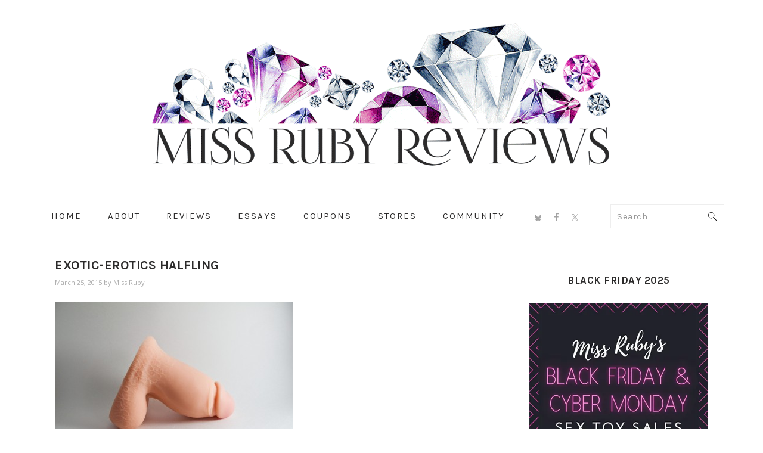

--- FILE ---
content_type: text/html; charset=UTF-8
request_url: https://missrubyreviews.com/review-exotic-erotics-halfling/img_9867-exotic-erotics-hafling/
body_size: 13856
content:
<!DOCTYPE html>
<html lang="en-US">
<head ><style>img.lazy{min-height:1px}</style><link href="https://missrubyreviews.com/wp-content/plugins/w3-total-cache/pub/js/lazyload.min.js" as="script">
<meta charset="UTF-8" />
<meta name="viewport" content="width=device-width, initial-scale=1" />
<meta name='robots' content='index, follow, max-image-preview:large, max-snippet:-1, max-video-preview:-1' />
	<style>img:is([sizes="auto" i], [sizes^="auto," i]) { contain-intrinsic-size: 3000px 1500px }</style>
	
	<!-- This site is optimized with the Yoast SEO Premium plugin v26.2 (Yoast SEO v26.2) - https://yoast.com/wordpress/plugins/seo/ -->
	<title>Exotic-Erotics Halfling - Miss Ruby Reviews</title>
	<link rel="canonical" href="https://missrubyreviews.com/review-exotic-erotics-halfling/img_9867-exotic-erotics-hafling/" />
	<meta property="og:locale" content="en_US" />
	<meta property="og:type" content="article" />
	<meta property="og:title" content="Exotic-Erotics Halfling - Miss Ruby Reviews" />
	<meta property="og:url" content="https://missrubyreviews.com/review-exotic-erotics-halfling/img_9867-exotic-erotics-hafling/" />
	<meta property="og:site_name" content="Miss Ruby Reviews" />
	<meta property="article:publisher" content="https://www.facebook.com/profile.php?id=100065601878665" />
	<meta property="article:modified_time" content="2015-03-26T04:03:15+00:00" />
	<meta property="og:image" content="https://missrubyreviews.com/review-exotic-erotics-halfling/img_9867-exotic-erotics-hafling" />
	<meta property="og:image:width" content="900" />
	<meta property="og:image:height" content="675" />
	<meta property="og:image:type" content="image/jpeg" />
	<meta name="twitter:card" content="summary_large_image" />
	<meta name="twitter:site" content="@missrubyreviews" />
	<script type="application/ld+json" class="yoast-schema-graph">{"@context":"https://schema.org","@graph":[{"@type":"WebPage","@id":"https://missrubyreviews.com/review-exotic-erotics-halfling/img_9867-exotic-erotics-hafling/","url":"https://missrubyreviews.com/review-exotic-erotics-halfling/img_9867-exotic-erotics-hafling/","name":"Exotic-Erotics Halfling - Miss Ruby Reviews","isPartOf":{"@id":"https://missrubyreviews.com/#website"},"primaryImageOfPage":{"@id":"https://missrubyreviews.com/review-exotic-erotics-halfling/img_9867-exotic-erotics-hafling/#primaryimage"},"image":{"@id":"https://missrubyreviews.com/review-exotic-erotics-halfling/img_9867-exotic-erotics-hafling/#primaryimage"},"thumbnailUrl":"https://missrubyreviews.com/wp-content/uploads/2015/03/IMG_9867-Exotic-Erotics-Hafling.jpg","datePublished":"2015-03-26T04:00:50+00:00","dateModified":"2015-03-26T04:03:15+00:00","breadcrumb":{"@id":"https://missrubyreviews.com/review-exotic-erotics-halfling/img_9867-exotic-erotics-hafling/#breadcrumb"},"inLanguage":"en-US","potentialAction":[{"@type":"ReadAction","target":["https://missrubyreviews.com/review-exotic-erotics-halfling/img_9867-exotic-erotics-hafling/"]}]},{"@type":"ImageObject","inLanguage":"en-US","@id":"https://missrubyreviews.com/review-exotic-erotics-halfling/img_9867-exotic-erotics-hafling/#primaryimage","url":"https://missrubyreviews.com/wp-content/uploads/2015/03/IMG_9867-Exotic-Erotics-Hafling.jpg","contentUrl":"https://missrubyreviews.com/wp-content/uploads/2015/03/IMG_9867-Exotic-Erotics-Hafling.jpg","width":900,"height":675},{"@type":"BreadcrumbList","@id":"https://missrubyreviews.com/review-exotic-erotics-halfling/img_9867-exotic-erotics-hafling/#breadcrumb","itemListElement":[{"@type":"ListItem","position":1,"name":"Home","item":"https://missrubyreviews.com/"},{"@type":"ListItem","position":2,"name":"Review: Exotic-Erotics Halfling","item":"https://missrubyreviews.com/review-exotic-erotics-halfling/"},{"@type":"ListItem","position":3,"name":"Exotic-Erotics Halfling"}]},{"@type":"WebSite","@id":"https://missrubyreviews.com/#website","url":"https://missrubyreviews.com/","name":"Miss Ruby Reviews","description":"Finding Gems","publisher":{"@id":"https://missrubyreviews.com/#/schema/person/f159b9f696d21f78d7b048a168c35c24"},"potentialAction":[{"@type":"SearchAction","target":{"@type":"EntryPoint","urlTemplate":"https://missrubyreviews.com/?s={search_term_string}"},"query-input":{"@type":"PropertyValueSpecification","valueRequired":true,"valueName":"search_term_string"}}],"inLanguage":"en-US"},{"@type":["Person","Organization"],"@id":"https://missrubyreviews.com/#/schema/person/f159b9f696d21f78d7b048a168c35c24","name":"Miss Ruby","image":{"@type":"ImageObject","inLanguage":"en-US","@id":"https://missrubyreviews.com/#/schema/person/image/","url":"https://missrubyreviews.com/wp-content/uploads/2017/11/Miss-Ruby-Reviews-Avatar-250x250-Color-3.jpg","contentUrl":"https://missrubyreviews.com/wp-content/uploads/2017/11/Miss-Ruby-Reviews-Avatar-250x250-Color-3.jpg","width":250,"height":250,"caption":"Miss Ruby"},"logo":{"@id":"https://missrubyreviews.com/#/schema/person/image/"},"description":"Hi! I'm Miss Ruby. I'm a sex toy reviewer based in Canada. I offer honest sex-positive reviews so that you're better equipped to find a toy that suits your needs and your body. I started my blog after years of wanting to share my thoughts and feelings on my sex toy purchases. Feminist, nerdy, cat-crazy, and proud of it.","sameAs":["https://missrubyreviews.com","https://www.facebook.com/profile.php?id=100065601878665","https://x.com/missrubyreviews"]}]}</script>
	<!-- / Yoast SEO Premium plugin. -->


<link rel='dns-prefetch' href='//secure.gravatar.com' />
<link rel='dns-prefetch' href='//stats.wp.com' />
<link rel='dns-prefetch' href='//fonts.googleapis.com' />
<link rel='dns-prefetch' href='//v0.wordpress.com' />
<link rel='dns-prefetch' href='//jetpack.wordpress.com' />
<link rel='dns-prefetch' href='//s0.wp.com' />
<link rel='dns-prefetch' href='//public-api.wordpress.com' />
<link rel='dns-prefetch' href='//0.gravatar.com' />
<link rel='dns-prefetch' href='//1.gravatar.com' />
<link rel='dns-prefetch' href='//2.gravatar.com' />
<link rel='dns-prefetch' href='//widgets.wp.com' />
<link rel="alternate" type="application/rss+xml" title="Miss Ruby Reviews &raquo; Feed" href="https://missrubyreviews.com/feed/" />
<link rel="alternate" type="application/rss+xml" title="Miss Ruby Reviews &raquo; Comments Feed" href="https://missrubyreviews.com/comments/feed/" />
<link rel="alternate" type="application/rss+xml" title="Miss Ruby Reviews &raquo; Exotic-Erotics Halfling Comments Feed" href="https://missrubyreviews.com/review-exotic-erotics-halfling/img_9867-exotic-erotics-hafling/feed/" />
		<!-- This site uses the Google Analytics by MonsterInsights plugin v9.10.1 - Using Analytics tracking - https://www.monsterinsights.com/ -->
		<!-- Note: MonsterInsights is not currently configured on this site. The site owner needs to authenticate with Google Analytics in the MonsterInsights settings panel. -->
					<!-- No tracking code set -->
				<!-- / Google Analytics by MonsterInsights -->
		<script type="text/javascript">
/* <![CDATA[ */
window._wpemojiSettings = {"baseUrl":"https:\/\/s.w.org\/images\/core\/emoji\/16.0.1\/72x72\/","ext":".png","svgUrl":"https:\/\/s.w.org\/images\/core\/emoji\/16.0.1\/svg\/","svgExt":".svg","source":{"concatemoji":"https:\/\/missrubyreviews.com\/wp-includes\/js\/wp-emoji-release.min.js?ver=6.8.3"}};
/*! This file is auto-generated */
!function(s,n){var o,i,e;function c(e){try{var t={supportTests:e,timestamp:(new Date).valueOf()};sessionStorage.setItem(o,JSON.stringify(t))}catch(e){}}function p(e,t,n){e.clearRect(0,0,e.canvas.width,e.canvas.height),e.fillText(t,0,0);var t=new Uint32Array(e.getImageData(0,0,e.canvas.width,e.canvas.height).data),a=(e.clearRect(0,0,e.canvas.width,e.canvas.height),e.fillText(n,0,0),new Uint32Array(e.getImageData(0,0,e.canvas.width,e.canvas.height).data));return t.every(function(e,t){return e===a[t]})}function u(e,t){e.clearRect(0,0,e.canvas.width,e.canvas.height),e.fillText(t,0,0);for(var n=e.getImageData(16,16,1,1),a=0;a<n.data.length;a++)if(0!==n.data[a])return!1;return!0}function f(e,t,n,a){switch(t){case"flag":return n(e,"\ud83c\udff3\ufe0f\u200d\u26a7\ufe0f","\ud83c\udff3\ufe0f\u200b\u26a7\ufe0f")?!1:!n(e,"\ud83c\udde8\ud83c\uddf6","\ud83c\udde8\u200b\ud83c\uddf6")&&!n(e,"\ud83c\udff4\udb40\udc67\udb40\udc62\udb40\udc65\udb40\udc6e\udb40\udc67\udb40\udc7f","\ud83c\udff4\u200b\udb40\udc67\u200b\udb40\udc62\u200b\udb40\udc65\u200b\udb40\udc6e\u200b\udb40\udc67\u200b\udb40\udc7f");case"emoji":return!a(e,"\ud83e\udedf")}return!1}function g(e,t,n,a){var r="undefined"!=typeof WorkerGlobalScope&&self instanceof WorkerGlobalScope?new OffscreenCanvas(300,150):s.createElement("canvas"),o=r.getContext("2d",{willReadFrequently:!0}),i=(o.textBaseline="top",o.font="600 32px Arial",{});return e.forEach(function(e){i[e]=t(o,e,n,a)}),i}function t(e){var t=s.createElement("script");t.src=e,t.defer=!0,s.head.appendChild(t)}"undefined"!=typeof Promise&&(o="wpEmojiSettingsSupports",i=["flag","emoji"],n.supports={everything:!0,everythingExceptFlag:!0},e=new Promise(function(e){s.addEventListener("DOMContentLoaded",e,{once:!0})}),new Promise(function(t){var n=function(){try{var e=JSON.parse(sessionStorage.getItem(o));if("object"==typeof e&&"number"==typeof e.timestamp&&(new Date).valueOf()<e.timestamp+604800&&"object"==typeof e.supportTests)return e.supportTests}catch(e){}return null}();if(!n){if("undefined"!=typeof Worker&&"undefined"!=typeof OffscreenCanvas&&"undefined"!=typeof URL&&URL.createObjectURL&&"undefined"!=typeof Blob)try{var e="postMessage("+g.toString()+"("+[JSON.stringify(i),f.toString(),p.toString(),u.toString()].join(",")+"));",a=new Blob([e],{type:"text/javascript"}),r=new Worker(URL.createObjectURL(a),{name:"wpTestEmojiSupports"});return void(r.onmessage=function(e){c(n=e.data),r.terminate(),t(n)})}catch(e){}c(n=g(i,f,p,u))}t(n)}).then(function(e){for(var t in e)n.supports[t]=e[t],n.supports.everything=n.supports.everything&&n.supports[t],"flag"!==t&&(n.supports.everythingExceptFlag=n.supports.everythingExceptFlag&&n.supports[t]);n.supports.everythingExceptFlag=n.supports.everythingExceptFlag&&!n.supports.flag,n.DOMReady=!1,n.readyCallback=function(){n.DOMReady=!0}}).then(function(){return e}).then(function(){var e;n.supports.everything||(n.readyCallback(),(e=n.source||{}).concatemoji?t(e.concatemoji):e.wpemoji&&e.twemoji&&(t(e.twemoji),t(e.wpemoji)))}))}((window,document),window._wpemojiSettings);
/* ]]> */
</script>
<link rel='stylesheet' id='ruby-theme-css' href='https://missrubyreviews.com/wp-content/themes/foodie-pro-ruby/style.css?ver=3.1.0' type='text/css' media='all' />
<style id='wp-emoji-styles-inline-css' type='text/css'>

	img.wp-smiley, img.emoji {
		display: inline !important;
		border: none !important;
		box-shadow: none !important;
		height: 1em !important;
		width: 1em !important;
		margin: 0 0.07em !important;
		vertical-align: -0.1em !important;
		background: none !important;
		padding: 0 !important;
	}
</style>
<link rel='stylesheet' id='wp-block-library-css' href='https://missrubyreviews.com/wp-includes/css/dist/block-library/style.min.css?ver=6.8.3' type='text/css' media='all' />
<style id='classic-theme-styles-inline-css' type='text/css'>
/*! This file is auto-generated */
.wp-block-button__link{color:#fff;background-color:#32373c;border-radius:9999px;box-shadow:none;text-decoration:none;padding:calc(.667em + 2px) calc(1.333em + 2px);font-size:1.125em}.wp-block-file__button{background:#32373c;color:#fff;text-decoration:none}
</style>
<link rel='stylesheet' id='mediaelement-css' href='https://missrubyreviews.com/wp-includes/js/mediaelement/mediaelementplayer-legacy.min.css?ver=4.2.17' type='text/css' media='all' />
<link rel='stylesheet' id='wp-mediaelement-css' href='https://missrubyreviews.com/wp-includes/js/mediaelement/wp-mediaelement.min.css?ver=6.8.3' type='text/css' media='all' />
<style id='jetpack-sharing-buttons-style-inline-css' type='text/css'>
.jetpack-sharing-buttons__services-list{display:flex;flex-direction:row;flex-wrap:wrap;gap:0;list-style-type:none;margin:5px;padding:0}.jetpack-sharing-buttons__services-list.has-small-icon-size{font-size:12px}.jetpack-sharing-buttons__services-list.has-normal-icon-size{font-size:16px}.jetpack-sharing-buttons__services-list.has-large-icon-size{font-size:24px}.jetpack-sharing-buttons__services-list.has-huge-icon-size{font-size:36px}@media print{.jetpack-sharing-buttons__services-list{display:none!important}}.editor-styles-wrapper .wp-block-jetpack-sharing-buttons{gap:0;padding-inline-start:0}ul.jetpack-sharing-buttons__services-list.has-background{padding:1.25em 2.375em}
</style>
<style id='global-styles-inline-css' type='text/css'>
:root{--wp--preset--aspect-ratio--square: 1;--wp--preset--aspect-ratio--4-3: 4/3;--wp--preset--aspect-ratio--3-4: 3/4;--wp--preset--aspect-ratio--3-2: 3/2;--wp--preset--aspect-ratio--2-3: 2/3;--wp--preset--aspect-ratio--16-9: 16/9;--wp--preset--aspect-ratio--9-16: 9/16;--wp--preset--color--black: #000000;--wp--preset--color--cyan-bluish-gray: #abb8c3;--wp--preset--color--white: #ffffff;--wp--preset--color--pale-pink: #f78da7;--wp--preset--color--vivid-red: #cf2e2e;--wp--preset--color--luminous-vivid-orange: #ff6900;--wp--preset--color--luminous-vivid-amber: #fcb900;--wp--preset--color--light-green-cyan: #7bdcb5;--wp--preset--color--vivid-green-cyan: #00d084;--wp--preset--color--pale-cyan-blue: #8ed1fc;--wp--preset--color--vivid-cyan-blue: #0693e3;--wp--preset--color--vivid-purple: #9b51e0;--wp--preset--gradient--vivid-cyan-blue-to-vivid-purple: linear-gradient(135deg,rgba(6,147,227,1) 0%,rgb(155,81,224) 100%);--wp--preset--gradient--light-green-cyan-to-vivid-green-cyan: linear-gradient(135deg,rgb(122,220,180) 0%,rgb(0,208,130) 100%);--wp--preset--gradient--luminous-vivid-amber-to-luminous-vivid-orange: linear-gradient(135deg,rgba(252,185,0,1) 0%,rgba(255,105,0,1) 100%);--wp--preset--gradient--luminous-vivid-orange-to-vivid-red: linear-gradient(135deg,rgba(255,105,0,1) 0%,rgb(207,46,46) 100%);--wp--preset--gradient--very-light-gray-to-cyan-bluish-gray: linear-gradient(135deg,rgb(238,238,238) 0%,rgb(169,184,195) 100%);--wp--preset--gradient--cool-to-warm-spectrum: linear-gradient(135deg,rgb(74,234,220) 0%,rgb(151,120,209) 20%,rgb(207,42,186) 40%,rgb(238,44,130) 60%,rgb(251,105,98) 80%,rgb(254,248,76) 100%);--wp--preset--gradient--blush-light-purple: linear-gradient(135deg,rgb(255,206,236) 0%,rgb(152,150,240) 100%);--wp--preset--gradient--blush-bordeaux: linear-gradient(135deg,rgb(254,205,165) 0%,rgb(254,45,45) 50%,rgb(107,0,62) 100%);--wp--preset--gradient--luminous-dusk: linear-gradient(135deg,rgb(255,203,112) 0%,rgb(199,81,192) 50%,rgb(65,88,208) 100%);--wp--preset--gradient--pale-ocean: linear-gradient(135deg,rgb(255,245,203) 0%,rgb(182,227,212) 50%,rgb(51,167,181) 100%);--wp--preset--gradient--electric-grass: linear-gradient(135deg,rgb(202,248,128) 0%,rgb(113,206,126) 100%);--wp--preset--gradient--midnight: linear-gradient(135deg,rgb(2,3,129) 0%,rgb(40,116,252) 100%);--wp--preset--font-size--small: 13px;--wp--preset--font-size--medium: 20px;--wp--preset--font-size--large: 36px;--wp--preset--font-size--x-large: 42px;--wp--preset--spacing--20: 0.44rem;--wp--preset--spacing--30: 0.67rem;--wp--preset--spacing--40: 1rem;--wp--preset--spacing--50: 1.5rem;--wp--preset--spacing--60: 2.25rem;--wp--preset--spacing--70: 3.38rem;--wp--preset--spacing--80: 5.06rem;--wp--preset--shadow--natural: 6px 6px 9px rgba(0, 0, 0, 0.2);--wp--preset--shadow--deep: 12px 12px 50px rgba(0, 0, 0, 0.4);--wp--preset--shadow--sharp: 6px 6px 0px rgba(0, 0, 0, 0.2);--wp--preset--shadow--outlined: 6px 6px 0px -3px rgba(255, 255, 255, 1), 6px 6px rgba(0, 0, 0, 1);--wp--preset--shadow--crisp: 6px 6px 0px rgba(0, 0, 0, 1);}:where(.is-layout-flex){gap: 0.5em;}:where(.is-layout-grid){gap: 0.5em;}body .is-layout-flex{display: flex;}.is-layout-flex{flex-wrap: wrap;align-items: center;}.is-layout-flex > :is(*, div){margin: 0;}body .is-layout-grid{display: grid;}.is-layout-grid > :is(*, div){margin: 0;}:where(.wp-block-columns.is-layout-flex){gap: 2em;}:where(.wp-block-columns.is-layout-grid){gap: 2em;}:where(.wp-block-post-template.is-layout-flex){gap: 1.25em;}:where(.wp-block-post-template.is-layout-grid){gap: 1.25em;}.has-black-color{color: var(--wp--preset--color--black) !important;}.has-cyan-bluish-gray-color{color: var(--wp--preset--color--cyan-bluish-gray) !important;}.has-white-color{color: var(--wp--preset--color--white) !important;}.has-pale-pink-color{color: var(--wp--preset--color--pale-pink) !important;}.has-vivid-red-color{color: var(--wp--preset--color--vivid-red) !important;}.has-luminous-vivid-orange-color{color: var(--wp--preset--color--luminous-vivid-orange) !important;}.has-luminous-vivid-amber-color{color: var(--wp--preset--color--luminous-vivid-amber) !important;}.has-light-green-cyan-color{color: var(--wp--preset--color--light-green-cyan) !important;}.has-vivid-green-cyan-color{color: var(--wp--preset--color--vivid-green-cyan) !important;}.has-pale-cyan-blue-color{color: var(--wp--preset--color--pale-cyan-blue) !important;}.has-vivid-cyan-blue-color{color: var(--wp--preset--color--vivid-cyan-blue) !important;}.has-vivid-purple-color{color: var(--wp--preset--color--vivid-purple) !important;}.has-black-background-color{background-color: var(--wp--preset--color--black) !important;}.has-cyan-bluish-gray-background-color{background-color: var(--wp--preset--color--cyan-bluish-gray) !important;}.has-white-background-color{background-color: var(--wp--preset--color--white) !important;}.has-pale-pink-background-color{background-color: var(--wp--preset--color--pale-pink) !important;}.has-vivid-red-background-color{background-color: var(--wp--preset--color--vivid-red) !important;}.has-luminous-vivid-orange-background-color{background-color: var(--wp--preset--color--luminous-vivid-orange) !important;}.has-luminous-vivid-amber-background-color{background-color: var(--wp--preset--color--luminous-vivid-amber) !important;}.has-light-green-cyan-background-color{background-color: var(--wp--preset--color--light-green-cyan) !important;}.has-vivid-green-cyan-background-color{background-color: var(--wp--preset--color--vivid-green-cyan) !important;}.has-pale-cyan-blue-background-color{background-color: var(--wp--preset--color--pale-cyan-blue) !important;}.has-vivid-cyan-blue-background-color{background-color: var(--wp--preset--color--vivid-cyan-blue) !important;}.has-vivid-purple-background-color{background-color: var(--wp--preset--color--vivid-purple) !important;}.has-black-border-color{border-color: var(--wp--preset--color--black) !important;}.has-cyan-bluish-gray-border-color{border-color: var(--wp--preset--color--cyan-bluish-gray) !important;}.has-white-border-color{border-color: var(--wp--preset--color--white) !important;}.has-pale-pink-border-color{border-color: var(--wp--preset--color--pale-pink) !important;}.has-vivid-red-border-color{border-color: var(--wp--preset--color--vivid-red) !important;}.has-luminous-vivid-orange-border-color{border-color: var(--wp--preset--color--luminous-vivid-orange) !important;}.has-luminous-vivid-amber-border-color{border-color: var(--wp--preset--color--luminous-vivid-amber) !important;}.has-light-green-cyan-border-color{border-color: var(--wp--preset--color--light-green-cyan) !important;}.has-vivid-green-cyan-border-color{border-color: var(--wp--preset--color--vivid-green-cyan) !important;}.has-pale-cyan-blue-border-color{border-color: var(--wp--preset--color--pale-cyan-blue) !important;}.has-vivid-cyan-blue-border-color{border-color: var(--wp--preset--color--vivid-cyan-blue) !important;}.has-vivid-purple-border-color{border-color: var(--wp--preset--color--vivid-purple) !important;}.has-vivid-cyan-blue-to-vivid-purple-gradient-background{background: var(--wp--preset--gradient--vivid-cyan-blue-to-vivid-purple) !important;}.has-light-green-cyan-to-vivid-green-cyan-gradient-background{background: var(--wp--preset--gradient--light-green-cyan-to-vivid-green-cyan) !important;}.has-luminous-vivid-amber-to-luminous-vivid-orange-gradient-background{background: var(--wp--preset--gradient--luminous-vivid-amber-to-luminous-vivid-orange) !important;}.has-luminous-vivid-orange-to-vivid-red-gradient-background{background: var(--wp--preset--gradient--luminous-vivid-orange-to-vivid-red) !important;}.has-very-light-gray-to-cyan-bluish-gray-gradient-background{background: var(--wp--preset--gradient--very-light-gray-to-cyan-bluish-gray) !important;}.has-cool-to-warm-spectrum-gradient-background{background: var(--wp--preset--gradient--cool-to-warm-spectrum) !important;}.has-blush-light-purple-gradient-background{background: var(--wp--preset--gradient--blush-light-purple) !important;}.has-blush-bordeaux-gradient-background{background: var(--wp--preset--gradient--blush-bordeaux) !important;}.has-luminous-dusk-gradient-background{background: var(--wp--preset--gradient--luminous-dusk) !important;}.has-pale-ocean-gradient-background{background: var(--wp--preset--gradient--pale-ocean) !important;}.has-electric-grass-gradient-background{background: var(--wp--preset--gradient--electric-grass) !important;}.has-midnight-gradient-background{background: var(--wp--preset--gradient--midnight) !important;}.has-small-font-size{font-size: var(--wp--preset--font-size--small) !important;}.has-medium-font-size{font-size: var(--wp--preset--font-size--medium) !important;}.has-large-font-size{font-size: var(--wp--preset--font-size--large) !important;}.has-x-large-font-size{font-size: var(--wp--preset--font-size--x-large) !important;}
:where(.wp-block-post-template.is-layout-flex){gap: 1.25em;}:where(.wp-block-post-template.is-layout-grid){gap: 1.25em;}
:where(.wp-block-columns.is-layout-flex){gap: 2em;}:where(.wp-block-columns.is-layout-grid){gap: 2em;}
:root :where(.wp-block-pullquote){font-size: 1.5em;line-height: 1.6;}
</style>
<link rel='stylesheet' id='taqyeem-fontawesome-css' href='https://missrubyreviews.com/wp-content/plugins/taqyeem-buttons/assets/fontawesome.css?ver=6.8.3' type='text/css' media='all' />
<link rel='stylesheet' id='taqyeem-buttons-style-css' href='https://missrubyreviews.com/wp-content/plugins/taqyeem-buttons/assets/style.css?ver=6.8.3' type='text/css' media='all' />
<link rel='stylesheet' id='taqyeem-style-css' href='https://missrubyreviews.com/wp-content/plugins/taqyeem/style.css?ver=6.8.3' type='text/css' media='all' />
<link rel='stylesheet' id='Karla-css' href='https://fonts.googleapis.com/css?family=Karla%3A400%2C400italic%2C700%2C700italic&#038;subset=latin&#038;ver=6.8.3' type='text/css' media='all' />
<link rel='stylesheet' id='Open+Sans-css' href='https://fonts.googleapis.com/css?family=Open+Sans%3A300%2C300italic%2C400%2C400italic%2C600%2C600italic%2C700%2C700italic%2C800%2C800italic&#038;subset=latin&#038;ver=6.8.3' type='text/css' media='all' />
<link rel='stylesheet' id='prettyphotocss-css' href='https://missrubyreviews.com/wp-content/plugins/webrotate-360-product-viewer/prettyphoto/css/prettyphoto.css?ver=3.1.5' type='text/css' media='all' />
<link rel='stylesheet' id='wr360style-css' href='https://missrubyreviews.com/wp-content/plugins/webrotate-360-product-viewer/imagerotator/html/css/basic.css?ver=3.1.5' type='text/css' media='all' />
<link rel='stylesheet' id='google-fonts-css' href='//fonts.googleapis.com/css?family=Muli%3Aregular%2Citalic%2C300%2C300italic%7CKarla%3Aregular%2Citalic%2C700%2C700italic%26subset%3Dlatin%2C&#038;ver=3.1.0' type='text/css' media='all' />
<link rel='stylesheet' id='jetpack_likes-css' href='https://missrubyreviews.com/wp-content/plugins/jetpack/modules/likes/style.css?ver=15.3.1' type='text/css' media='all' />
<link rel='stylesheet' id='simple-social-icons-font-css' href='https://missrubyreviews.com/wp-content/plugins/simple-social-icons/css/style.css?ver=3.0.2' type='text/css' media='all' />
<script type="text/javascript" src="https://missrubyreviews.com/wp-includes/js/jquery/jquery.min.js?ver=3.7.1" id="jquery-core-js"></script>
<script type="text/javascript" src="https://missrubyreviews.com/wp-includes/js/jquery/jquery-migrate.min.js?ver=3.4.1" id="jquery-migrate-js"></script>
<script type="text/javascript" src="https://missrubyreviews.com/wp-content/plugins/taqyeem/js/tie.js?ver=6.8.3" id="taqyeem-main-js"></script>
<script type="text/javascript" src="https://missrubyreviews.com/wp-content/plugins/webrotate-360-product-viewer/prettyphoto/js/jquery.prettyPhoto.js?ver=3.1.5" id="prettyphotojs-js"></script>
<script type="text/javascript" src="https://missrubyreviews.com/wp-content/plugins/webrotate-360-product-viewer/public/webrotate360.js?ver=3.1.5" id="wr360wpscript-js"></script>
<script type="text/javascript" src="https://missrubyreviews.com/wp-content/plugins/webrotate-360-product-viewer/imagerotator/html/js/imagerotator.js?ver=3.1.5" id="wr360script-js"></script>
<link rel="https://api.w.org/" href="https://missrubyreviews.com/wp-json/" /><link rel="alternate" title="JSON" type="application/json" href="https://missrubyreviews.com/wp-json/wp/v2/media/2405" /><link rel="EditURI" type="application/rsd+xml" title="RSD" href="https://missrubyreviews.com/xmlrpc.php?rsd" />
<meta name="generator" content="WordPress 6.8.3" />
<link rel='shortlink' href='https://wp.me/a5yTqz-CN' />
<link rel="alternate" title="oEmbed (JSON)" type="application/json+oembed" href="https://missrubyreviews.com/wp-json/oembed/1.0/embed?url=https%3A%2F%2Fmissrubyreviews.com%2Freview-exotic-erotics-halfling%2Fimg_9867-exotic-erotics-hafling%2F" />
<link rel="alternate" title="oEmbed (XML)" type="text/xml+oembed" href="https://missrubyreviews.com/wp-json/oembed/1.0/embed?url=https%3A%2F%2Fmissrubyreviews.com%2Freview-exotic-erotics-halfling%2Fimg_9867-exotic-erotics-hafling%2F&#038;format=xml" />
<script type='text/javascript'>
/* <![CDATA[ */
var taqyeem = {"ajaxurl":"https://missrubyreviews.com/wp-admin/admin-ajax.php" , "your_rating":"Your Rating:"};
/* ]]> */
</script>

<style type="text/css" media="screen">
#review-box h2.review-box-header , .user-rate-wrap  {background-color:#8da7e6 ;}
.review-stars .review-item , .review-percentage .review-item span, .review-summary  {background-color:#8da7e6 ;}
.review-percentage .review-item span span,.review-final-score {background-color:#b5c3e6 ;}
.review-summary a {
	color: #;	}

#review-box h2.review-box-header{
	font-family: 'Karla';
}


#review-box .review-item h5,	#review-box.review-percentage .review-item h5{
	font-family: 'Karla';
	color :#ffffff;
	font-size : 15px;
}


#review-box .review-short-summary, #review-box .review-short-summary p{
	font-family: 'Open Sans';
	color :#ffffff;
	font-size : 13px;
}


#review-box .review-final-score h3{
	font-family: 'Karla';
}

.review-short-summary {
 line-height: 1.1;
}

.review-final-score {
    height: 110px;
    position: absolute;
    right: 0;
    bottom: 0;
    text-align: center;   
    padding: 10px 10px;    
    border-width: 2px 0 0 2px;
    top: auto
}
</style>
	<style>img#wpstats{display:none}</style>
		<link rel="pingback" href="https://missrubyreviews.com/xmlrpc.php" />
<meta name='ir-site-verification-token' value='-396937266' />

<!-- Google tag (gtag.js) -->
<script async src="https://www.googletagmanager.com/gtag/js?id=G-R8NGYWHSQJ"></script>
<script>
  window.dataLayer = window.dataLayer || [];
  function gtag(){dataLayer.push(arguments);}
  gtag('js', new Date());

  gtag('config', 'G-R8NGYWHSQJ');
</script>
<style type="text/css">.notreal { background: url(https://missrubyreviews.com/wp-content/uploads/2017/11/cropped-MissRubyReviewsRectangularBanner85kb.png) no-repeat !important; }</style>
<link rel="icon" href="https://missrubyreviews.com/wp-content/uploads/2017/11/cropped-MissRubyReviewsFavicon-32x32.png" sizes="32x32" />
<link rel="icon" href="https://missrubyreviews.com/wp-content/uploads/2017/11/cropped-MissRubyReviewsFavicon-192x192.png" sizes="192x192" />
<link rel="apple-touch-icon" href="https://missrubyreviews.com/wp-content/uploads/2017/11/cropped-MissRubyReviewsFavicon-180x180.png" />
<meta name="msapplication-TileImage" content="https://missrubyreviews.com/wp-content/uploads/2017/11/cropped-MissRubyReviewsFavicon-270x270.png" />
</head>
<body class="attachment wp-singular attachment-template-default single single-attachment postid-2405 attachmentid-2405 attachment-jpeg wp-theme-genesis wp-child-theme-foodie-pro-ruby custom-header header-image header-full-width content-sidebar genesis-breadcrumbs-hidden genesis-footer-widgets-hidden foodie-pro"><div class="site-container"><ul class="genesis-skip-link"><li><a href="#genesis-nav-primary" class="screen-reader-shortcut"> Skip to primary navigation</a></li><li><a href="#genesis-content" class="screen-reader-shortcut"> Skip to main content</a></li><li><a href="#genesis-sidebar-primary" class="screen-reader-shortcut"> Skip to primary sidebar</a></li></ul><header class="site-header"><div class="wrap"><div class="title-area"><p class="site-title"><a href="https://missrubyreviews.com/">Miss Ruby Reviews</a></p><p class="site-description">Finding Gems</p></div></div></header><nav class="nav-primary" aria-label="Main" id="genesis-nav-primary"><div class="wrap"><ul id="menu-main" class="menu genesis-nav-menu menu-primary"><li id="menu-item-172" class="menu-item menu-item-type-custom menu-item-object-custom menu-item-home menu-item-172"><a href="https://missrubyreviews.com"><span >Home</span></a></li>
<li id="menu-item-1134" class="menu-item menu-item-type-custom menu-item-object-custom menu-item-has-children menu-item-1134"><a href="https://missrubyreviews.com/about-me/"><span >About</span></a>
<ul class="sub-menu">
	<li id="menu-item-59" class="menu-item menu-item-type-post_type menu-item-object-page menu-item-59"><a href="https://missrubyreviews.com/about-me/"><span >About Me</span></a></li>
	<li id="menu-item-427" class="menu-item menu-item-type-post_type menu-item-object-page menu-item-427"><a href="https://missrubyreviews.com/blogger-disclosure-contact/"><span >Disclosure/Policy</span></a></li>
	<li id="menu-item-1157" class="menu-item menu-item-type-post_type menu-item-object-page menu-item-1157"><a href="https://missrubyreviews.com/about-me/work/"><span >Work With Me</span></a></li>
</ul>
</li>
<li id="menu-item-60" class="menu-item menu-item-type-taxonomy menu-item-object-category menu-item-has-children menu-item-60"><a href="https://missrubyreviews.com/category/reviews/"><span >Reviews</span></a>
<ul class="sub-menu">
	<li id="menu-item-330" class="menu-item menu-item-type-taxonomy menu-item-object-category menu-item-has-children menu-item-330"><a href="https://missrubyreviews.com/category/reviews/type/"><span >By Type</span></a>
	<ul class="sub-menu">
		<li id="menu-item-58" class="menu-item menu-item-type-taxonomy menu-item-object-category menu-item-has-children menu-item-58"><a href="https://missrubyreviews.com/category/reviews/type/vibrator/"><span >Vibrators</span></a>
		<ul class="sub-menu">
			<li id="menu-item-12108" class="menu-item menu-item-type-taxonomy menu-item-object-category menu-item-12108"><a href="https://missrubyreviews.com/category/reviews/type/vibrator/external/"><span >External Vibrators</span></a></li>
			<li id="menu-item-12107" class="menu-item menu-item-type-taxonomy menu-item-object-category menu-item-12107"><a href="https://missrubyreviews.com/category/reviews/type/vibrator/internal/"><span >Internal Vibrators</span></a></li>
			<li id="menu-item-3970" class="menu-item menu-item-type-taxonomy menu-item-object-category menu-item-3970"><a href="https://missrubyreviews.com/category/reviews/type/vibrator/dual-vibes/"><span >Rabbits</span></a></li>
		</ul>
</li>
		<li id="menu-item-304" class="menu-item menu-item-type-taxonomy menu-item-object-category menu-item-304"><a href="https://missrubyreviews.com/category/reviews/type/dildos/"><span >Dildos</span></a></li>
		<li id="menu-item-10534" class="menu-item menu-item-type-taxonomy menu-item-object-category menu-item-10534"><a href="https://missrubyreviews.com/category/reviews/type/pressure-wave/"><span >Pressure Wave / Sucking</span></a></li>
		<li id="menu-item-10943" class="menu-item menu-item-type-taxonomy menu-item-object-category menu-item-10943"><a href="https://missrubyreviews.com/category/reviews/type/self-thrusting/"><span >Self-Thrusting</span></a></li>
		<li id="menu-item-3728" class="menu-item menu-item-type-taxonomy menu-item-object-category menu-item-3728"><a href="https://missrubyreviews.com/category/reviews/type/for-penises/"><span >For Penises</span></a></li>
		<li id="menu-item-305" class="menu-item menu-item-type-taxonomy menu-item-object-category menu-item-305"><a href="https://missrubyreviews.com/category/reviews/type/wearable-toy-reviews/"><span >Partner</span></a></li>
		<li id="menu-item-1972" class="menu-item menu-item-type-taxonomy menu-item-object-category menu-item-1972"><a href="https://missrubyreviews.com/category/reviews/type/kegel-exercisers/"><span >Kegels</span></a></li>
		<li id="menu-item-824" class="menu-item menu-item-type-taxonomy menu-item-object-category menu-item-824"><a href="https://missrubyreviews.com/category/reviews/type/fantasy/"><span >Fantasy</span></a></li>
		<li id="menu-item-499" class="menu-item menu-item-type-taxonomy menu-item-object-category menu-item-499"><a href="https://missrubyreviews.com/category/reviews/type/cock-rings/"><span >C-Rings</span></a></li>
		<li id="menu-item-16485" class="menu-item menu-item-type-taxonomy menu-item-object-category menu-item-16485"><a href="https://missrubyreviews.com/category/reviews/type/lubricant/"><span >Lubricant</span></a></li>
		<li id="menu-item-19354" class="menu-item menu-item-type-taxonomy menu-item-object-category menu-item-19354"><a href="https://missrubyreviews.com/category/reviews/type/lingerie/"><span >Lingerie</span></a></li>
		<li id="menu-item-2729" class="menu-item menu-item-type-taxonomy menu-item-object-category menu-item-2729"><a href="https://missrubyreviews.com/category/reviews/type/other-types/"><span >Other Types</span></a></li>
	</ul>
</li>
	<li id="menu-item-2757" class="menu-item menu-item-type-post_type menu-item-object-page menu-item-has-children menu-item-2757"><a href="https://missrubyreviews.com/all-brands/"><span >By Brands</span></a>
	<ul class="sub-menu">
		<li id="menu-item-2756" class="menu-item menu-item-type-post_type menu-item-object-page menu-item-2756"><a href="https://missrubyreviews.com/all-brands/"><span >All Brands (50+)</span></a></li>
	</ul>
</li>
	<li id="menu-item-1521" class="menu-item menu-item-type-taxonomy menu-item-object-category menu-item-has-children menu-item-1521"><a href="https://missrubyreviews.com/category/reviews/by-material/"><span >By Material</span></a>
	<ul class="sub-menu">
		<li id="menu-item-1524" class="menu-item menu-item-type-taxonomy menu-item-object-category menu-item-1524"><a href="https://missrubyreviews.com/category/reviews/by-material/silicone/"><span >Silicone</span></a></li>
		<li id="menu-item-1746" class="menu-item menu-item-type-taxonomy menu-item-object-category menu-item-1746"><a href="https://missrubyreviews.com/category/reviews/by-material/glass/"><span >Glass</span></a></li>
		<li id="menu-item-1522" class="menu-item menu-item-type-taxonomy menu-item-object-category menu-item-1522"><a href="https://missrubyreviews.com/category/reviews/by-material/abs-plastic/"><span >ABS Plastic</span></a></li>
		<li id="menu-item-10085" class="menu-item menu-item-type-taxonomy menu-item-object-category menu-item-10085"><a href="https://missrubyreviews.com/category/reviews/by-material/gold/"><span >Gold</span></a></li>
		<li id="menu-item-1735" class="menu-item menu-item-type-taxonomy menu-item-object-category menu-item-1735"><a href="https://missrubyreviews.com/category/reviews/by-material/fabric/"><span >Fabric</span></a></li>
		<li id="menu-item-9409" class="menu-item menu-item-type-taxonomy menu-item-object-category menu-item-9409"><a href="https://missrubyreviews.com/category/reviews/by-material/stainless-steel/"><span >Stainless Steel</span></a></li>
		<li id="menu-item-12228" class="menu-item menu-item-type-taxonomy menu-item-object-category menu-item-12228"><a href="https://missrubyreviews.com/category/reviews/by-material/aluminum/"><span >Aluminum</span></a></li>
		<li id="menu-item-3503" class="menu-item menu-item-type-taxonomy menu-item-object-category menu-item-3503"><a href="https://missrubyreviews.com/category/reviews/by-material/wood/"><span >Wood</span></a></li>
		<li id="menu-item-18428" class="menu-item menu-item-type-taxonomy menu-item-object-category menu-item-18428"><a href="https://missrubyreviews.com/category/reviews/by-material/biolene/"><span >Biolene</span></a></li>
		<li id="menu-item-2242" class="menu-item menu-item-type-taxonomy menu-item-object-category menu-item-2242"><a href="https://missrubyreviews.com/category/reviews/by-material/stone/"><span >Stone</span></a></li>
	</ul>
</li>
	<li id="menu-item-3060" class="menu-item menu-item-type-taxonomy menu-item-object-category menu-item-has-children menu-item-3060"><a href="https://missrubyreviews.com/category/reviews/by-features/"><span >By Features</span></a>
	<ul class="sub-menu">
		<li id="menu-item-3160" class="menu-item menu-item-type-taxonomy menu-item-object-category menu-item-3160"><a href="https://missrubyreviews.com/category/reviews/by-features/anal-safe/"><span >Anal-safe</span></a></li>
		<li id="menu-item-3158" class="menu-item menu-item-type-taxonomy menu-item-object-category menu-item-3158"><a href="https://missrubyreviews.com/category/reviews/by-features/o-ring-compatible/"><span >O-ring compatible</span></a></li>
		<li id="menu-item-4540" class="menu-item menu-item-type-taxonomy menu-item-object-category menu-item-4540"><a href="https://missrubyreviews.com/category/reviews/by-features/dual-density/"><span >Dual Density</span></a></li>
		<li id="menu-item-3061" class="menu-item menu-item-type-taxonomy menu-item-object-category menu-item-3061"><a href="https://missrubyreviews.com/category/reviews/by-features/realistic/"><span >Realistic</span></a></li>
		<li id="menu-item-3062" class="menu-item menu-item-type-taxonomy menu-item-object-category menu-item-3062"><a href="https://missrubyreviews.com/category/reviews/by-features/rechargeable/"><span >Rechargeable</span></a></li>
		<li id="menu-item-3063" class="menu-item menu-item-type-taxonomy menu-item-object-category menu-item-3063"><a href="https://missrubyreviews.com/category/reviews/by-features/waterproof/"><span >Waterproof</span></a></li>
	</ul>
</li>
	<li id="menu-item-9226" class="menu-item menu-item-type-post_type menu-item-object-post menu-item-9226"><a href="https://missrubyreviews.com/miss-rubys-list-of-the-best-sex-toys-available/"><span >The BEST</span></a></li>
</ul>
</li>
<li id="menu-item-1121" class="menu-item menu-item-type-taxonomy menu-item-object-category menu-item-1121"><a href="https://missrubyreviews.com/category/other/articles/"><span >Essays</span></a></li>
<li id="menu-item-12908" class="menu-item menu-item-type-post_type menu-item-object-page menu-item-12908"><a href="https://missrubyreviews.com/coupons/"><span >Coupons</span></a></li>
<li id="menu-item-9010" class="menu-item menu-item-type-post_type menu-item-object-page menu-item-9010"><a href="https://missrubyreviews.com/stores/"><span >Stores</span></a></li>
<li id="menu-item-996" class="menu-item menu-item-type-taxonomy menu-item-object-category menu-item-has-children menu-item-996"><a href="https://missrubyreviews.com/category/other/"><span >Community</span></a>
<ul class="sub-menu">
	<li id="menu-item-22686" class="menu-item menu-item-type-taxonomy menu-item-object-category menu-item-22686"><a href="https://missrubyreviews.com/category/other/community-roundup/elust/"><span >Elust</span></a></li>
	<li id="menu-item-18505" class="menu-item menu-item-type-taxonomy menu-item-object-category menu-item-18505"><a href="https://missrubyreviews.com/category/other/interviews/"><span >Interviews</span></a></li>
	<li id="menu-item-18602" class="menu-item menu-item-type-taxonomy menu-item-object-category menu-item-18602"><a href="https://missrubyreviews.com/category/other/guest-voices/"><span >Guest Voices</span></a></li>
	<li id="menu-item-18642" class="menu-item menu-item-type-post_type menu-item-object-post menu-item-18642"><a href="https://missrubyreviews.com/alliance-of-independent-sex-toy-testers/"><span >The Alliance</span></a></li>
	<li id="menu-item-7124" class="menu-item menu-item-type-taxonomy menu-item-object-category menu-item-7124"><a href="https://missrubyreviews.com/category/other/community-roundup/rubys-sex-blogger-qa-series/"><span >Sex Blogger Q&#038;A Series</span></a></li>
	<li id="menu-item-4373" class="menu-item menu-item-type-taxonomy menu-item-object-category menu-item-4373"><a href="https://missrubyreviews.com/category/other/answers/"><span >Ask Ruby</span></a></li>
	<li id="menu-item-4450" class="menu-item menu-item-type-post_type menu-item-object-page menu-item-4450"><a href="https://missrubyreviews.com/blogroll/"><span >Blogroll</span></a></li>
	<li id="menu-item-15805" class="menu-item menu-item-type-taxonomy menu-item-object-category menu-item-has-children menu-item-15805"><a href="https://missrubyreviews.com/category/other/sponsored/"><span >Sponsored</span></a>
	<ul class="sub-menu">
		<li id="menu-item-12977" class="menu-item menu-item-type-taxonomy menu-item-object-category menu-item-12977"><a href="https://missrubyreviews.com/category/other/guest-posts/"><span >Sponsored Guests</span></a></li>
	</ul>
</li>
	<li id="menu-item-2452" class="menu-item menu-item-type-taxonomy menu-item-object-category menu-item-2452"><a href="https://missrubyreviews.com/category/other/giveaways/"><span >Giveaways</span></a></li>
	<li id="menu-item-3284" class="menu-item menu-item-type-taxonomy menu-item-object-category menu-item-3284"><a href="https://missrubyreviews.com/category/other/awards/"><span >Awards</span></a></li>
	<li id="menu-item-3353" class="menu-item menu-item-type-taxonomy menu-item-object-category menu-item-3353"><a href="https://missrubyreviews.com/category/other/rrr/"><span >RRR</span></a></li>
	<li id="menu-item-468" class="menu-item menu-item-type-taxonomy menu-item-object-category menu-item-468"><a href="https://missrubyreviews.com/category/other/community-roundup/"><span >Community Roundup</span></a></li>
</ul>
</li>
<li id="foodie-social" class="foodie-social menu-item"><aside class="widget-area"><h2 class="genesis-sidebar-title screen-reader-text">Nav Social Menu</h2><section id="simple-social-icons-2" class="widget simple-social-icons"><div class="widget-wrap"><ul class="aligncenter"><li class="ssi-bluesky"><a href="https://bsky.app/profile/missrubyreviews.bsky.social" target="_blank" rel="noopener noreferrer"><svg role="img" class="social-bluesky" aria-labelledby="social-bluesky-2"><title id="social-bluesky-2">Bluesky</title><use xlink:href="https://missrubyreviews.com/wp-content/plugins/simple-social-icons/symbol-defs.svg#social-bluesky"></use></svg></a></li><li class="ssi-facebook"><a href="https://www.facebook.com/Miss-Ruby-Reviews-1536472753275951" target="_blank" rel="noopener noreferrer"><svg role="img" class="social-facebook" aria-labelledby="social-facebook-2"><title id="social-facebook-2">Facebook</title><use xlink:href="https://missrubyreviews.com/wp-content/plugins/simple-social-icons/symbol-defs.svg#social-facebook"></use></svg></a></li><li class="ssi-twitter"><a href="https://twitter.com/MissRubyReviews" target="_blank" rel="noopener noreferrer"><svg role="img" class="social-twitter" aria-labelledby="social-twitter-2"><title id="social-twitter-2">Twitter</title><use xlink:href="https://missrubyreviews.com/wp-content/plugins/simple-social-icons/symbol-defs.svg#social-twitter"></use></svg></a></li></ul></div></section>
</aside></li><li id="foodie-search" class="foodie-search menu-item"><form class="search-form" method="get" action="https://missrubyreviews.com/" role="search"><label class="search-form-label screen-reader-text" for="searchform-1">Search</label><input class="search-form-input" type="search" name="s" id="searchform-1" placeholder="Search"><input class="search-form-submit" type="submit" value="Search"><meta content="https://missrubyreviews.com/?s={s}"></form></li></ul></div></nav><div class="site-inner"><div class="content-sidebar-wrap"><main class="content" id="genesis-content"><article class="post-2405 attachment type-attachment status-inherit entry" aria-label="Exotic-Erotics Halfling"><header class="entry-header"><h1 class="entry-title">Exotic-Erotics Halfling</h1>
<p class="entry-meta"><time class="entry-time">March 25, 2015</time> by <span class="entry-author"><a href="https://missrubyreviews.com/author/missruby/" class="entry-author-link" rel="author"><span class="entry-author-name">Miss Ruby</span></a></span> <span class="entry-comments-link"><a href="https://missrubyreviews.com/review-exotic-erotics-halfling/img_9867-exotic-erotics-hafling/#respond"><span class="dsq-postid" data-dsqidentifier="2405 https://missrubyreviews.com/wp-content/uploads/2015/03/IMG_9867-Exotic-Erotics-Hafling.jpg">Leave a Comment</span></a></span> </p></header><div class="entry-content"><p class="attachment"><a href='https://missrubyreviews.com/wp-content/uploads/2015/03/IMG_9867-Exotic-Erotics-Hafling.jpg'><img decoding="async" width="400" height="300" src="data:image/svg+xml,%3Csvg%20xmlns='http://www.w3.org/2000/svg'%20viewBox='0%200%20400%20300'%3E%3C/svg%3E" data-src="https://missrubyreviews.com/wp-content/uploads/2015/03/IMG_9867-Exotic-Erotics-Hafling-400x300.jpg" class="attachment-medium size-medium lazy" alt="" data-srcset="https://missrubyreviews.com/wp-content/uploads/2015/03/IMG_9867-Exotic-Erotics-Hafling-400x300.jpg 400w, https://missrubyreviews.com/wp-content/uploads/2015/03/IMG_9867-Exotic-Erotics-Hafling-300x225.jpg 300w, https://missrubyreviews.com/wp-content/uploads/2015/03/IMG_9867-Exotic-Erotics-Hafling.jpg 900w" data-sizes="(max-width: 400px) 100vw, 400px" /></a></p>
</div><footer class="entry-footer"></footer></article><section class="author-box"><img alt='' src="data:image/svg+xml,%3Csvg%20xmlns='http://www.w3.org/2000/svg'%20viewBox='0%200%2070%2070'%3E%3C/svg%3E" data-src='https://secure.gravatar.com/avatar/57869ef34a977c95b3d5ae81cb09d77f29e3487ce01396cee1bf0dbb80f52950?s=70&#038;d=wavatar&#038;r=pg' data-srcset='https://secure.gravatar.com/avatar/57869ef34a977c95b3d5ae81cb09d77f29e3487ce01396cee1bf0dbb80f52950?s=140&#038;d=wavatar&#038;r=pg 2x' class='avatar avatar-70 photo lazy' height='70' width='70' decoding='async'/><h4 class="author-box-title">About <span itemprop="name">Miss Ruby</span></h4><div class="author-box-content" itemprop="description"><p>Hi! I'm Miss Ruby. I'm a sex toy reviewer based in Canada. I offer honest sex-positive reviews so that you're better equipped to find a toy that suits your needs and your body. I  started my blog after years of wanting to share my thoughts and feelings on my sex toy purchases. Feminist, nerdy, cat-crazy, and proud of it.</p>
</div></section>
<div id="disqus_thread"></div>
</main><aside class="sidebar sidebar-primary widget-area" role="complementary" aria-label="Primary Sidebar" id="genesis-sidebar-primary"><h2 class="genesis-sidebar-title screen-reader-text">Primary Sidebar</h2><section id="text-42" class="widget widget_text"><div class="widget-wrap"><h3 class="widgettitle widget-title">Black Friday 2025</h3>
			<div class="textwidget"><p><a href="https://missrubyreviews.com/black-friday-2025-sex-toy-sales/" target="_blank" rel="nofollow noopener"><img decoding="async" class="aligncenter size-full wp-image-25656 lazy" src="data:image/svg+xml,%3Csvg%20xmlns='http://www.w3.org/2000/svg'%20viewBox='0%200%20450%20450'%3E%3C/svg%3E" data-src="https://missrubyreviews.com/wp-content/uploads/2025/11/Black-Friday-Sex-Toy-Deals-Square-Miss-Ruby-Reviews.png" alt="" width="450" height="450" data-srcset="https://missrubyreviews.com/wp-content/uploads/2025/11/Black-Friday-Sex-Toy-Deals-Square-Miss-Ruby-Reviews.png 450w, https://missrubyreviews.com/wp-content/uploads/2025/11/Black-Friday-Sex-Toy-Deals-Square-Miss-Ruby-Reviews-400x400.png 400w, https://missrubyreviews.com/wp-content/uploads/2025/11/Black-Friday-Sex-Toy-Deals-Square-Miss-Ruby-Reviews-250x250.png 250w, https://missrubyreviews.com/wp-content/uploads/2025/11/Black-Friday-Sex-Toy-Deals-Square-Miss-Ruby-Reviews-320x321.png 320w" data-sizes="auto, (max-width: 450px) 100vw, 450px" /></a></p>
</div>
		</div></section>
<section id="text-29" class="widget widget_text"><div class="widget-wrap"><h3 class="widgettitle widget-title">Sponsors</h3>
			<div class="textwidget"><p><a href="https://xoxtoys.ca/" target="_blank" rel="nofollow noopener"><img decoding="async" class="aligncenter size-full wp-image-20593 lazy" src="data:image/svg+xml,%3Csvg%20xmlns='http://www.w3.org/2000/svg'%20viewBox='0%200%20500%20500'%3E%3C/svg%3E" data-src="https://missrubyreviews.com/wp-content/uploads/2025/03/XOX-Toys.jpg" alt="" width="500" height="500" /></a></p>
<p><a href="https://www.bettystoybox.com/" target="_blank" rel="nofollow noopener"><img decoding="async" class="aligncenter size-full wp-image-21536 lazy" src="data:image/svg+xml,%3Csvg%20xmlns='http://www.w3.org/2000/svg'%20viewBox='0%200%20480%20480'%3E%3C/svg%3E" data-src="https://missrubyreviews.com/wp-content/uploads/2023/05/btb-blog.jpg" alt="Bettys Toy Box" width="480" height="480" data-srcset="https://missrubyreviews.com/wp-content/uploads/2023/05/btb-blog.jpg 480w, https://missrubyreviews.com/wp-content/uploads/2023/05/btb-blog-400x400.jpg 400w, https://missrubyreviews.com/wp-content/uploads/2023/05/btb-blog-250x250.jpg 250w, https://missrubyreviews.com/wp-content/uploads/2023/05/btb-blog-320x321.jpg 320w" data-sizes="auto, (max-width: 480px) 100vw, 480px" /></a></p>
<p><a href="https://MOMMYSTOYSHOP.COM" target="_blank" rel="nofollow noopener"><img decoding="async" class="aligncenter size-full wp-image-21861 lazy" src="data:image/svg+xml,%3Csvg%20xmlns='http://www.w3.org/2000/svg'%20viewBox='0%200%20402%20399'%3E%3C/svg%3E" data-src="https://missrubyreviews.com/wp-content/uploads/2023/12/Squarebannerrubyreviews-1-e1703011199935.png" alt="mommystoyshop" width="402" height="399" data-srcset="https://missrubyreviews.com/wp-content/uploads/2023/12/Squarebannerrubyreviews-1-e1703011199935.png 402w, https://missrubyreviews.com/wp-content/uploads/2023/12/Squarebannerrubyreviews-1-e1703011199935-400x397.png 400w" data-sizes="auto, (max-width: 402px) 100vw, 402px" /></a></p>
</div>
		</div></section>
<section id="text-36" class="widget widget_text"><div class="widget-wrap"><h3 class="widgettitle widget-title">Meet Ruby</h3>
			<div class="textwidget"><p><a href="https://missrubyreviews.com/about-me/" target="_blank" rel="noopener"><img decoding="async" class="aligncenter size-full wp-image-10044 lazy" src="data:image/svg+xml,%3Csvg%20xmlns='http://www.w3.org/2000/svg'%20viewBox='0%200%20250%20250'%3E%3C/svg%3E" data-src="https://missrubyreviews.com/wp-content/uploads/2017/11/Miss-Ruby-Reviews-Avatar-250x250-Color-3.jpg" alt="" width="250" height="250" /></a>Hi! I&#8217;m Ruby (she/her). I&#8217;m a pleasure product reviewer based in Canada. I offer honest reviews so that you&#8217;re better equipped to find a toy that suits your needs and your body. Considered one of the  <a href="https://www.kinkly.com/the-top-100-sex-blogging-superheroes-of-2021/2/19658" target="_blank" rel="nofollow noopener">Top 5 Sex Toy Review Blogs</a> and a founding member of the <a href="https://missrubyreviews.com/alliance-of-independent-sex-toy-testers/" rel="">Alliance of Independent Sex Toy Testers</a>!</p>
</div>
		</div></section>
<section id="text-24" class="widget widget_text"><div class="widget-wrap"><h3 class="widgettitle widget-title">Affiliates</h3>
			<div class="textwidget"><p><a href="https://www.peepshowtoys.com/?rfsn=7172432.d63613" target="_blank" rel="nofollow noopener"><img decoding="async" class="aligncenter wp-image-15329 size-full lazy" src="data:image/svg+xml,%3Csvg%20xmlns='http://www.w3.org/2000/svg'%20viewBox='0%200%20425%20425'%3E%3C/svg%3E" data-src="https://missrubyreviews.com/wp-content/uploads/2020/04/peepshowtoys_COUPON.png" alt="peepshowtoys_COUPON" width="425" height="425" data-srcset="https://missrubyreviews.com/wp-content/uploads/2020/04/peepshowtoys_COUPON.png 425w, https://missrubyreviews.com/wp-content/uploads/2020/04/peepshowtoys_COUPON-400x400.png 400w, https://missrubyreviews.com/wp-content/uploads/2020/04/peepshowtoys_COUPON-250x250.png 250w, https://missrubyreviews.com/wp-content/uploads/2020/04/peepshowtoys_COUPON-320x321.png 320w" data-sizes="auto, (max-width: 425px) 100vw, 425px" /></a></p>
<p><a href="https://lovehoneyus.sjv.io/qnNGxg" target="_blank" rel="nofollow noopener"><img decoding="async" class="aligncenter size-full wp-image-15330 lazy" src="data:image/svg+xml,%3Csvg%20xmlns='http://www.w3.org/2000/svg'%20viewBox='0%200%20425%20425'%3E%3C/svg%3E" data-src="https://missrubyreviews.com/wp-content/uploads/2020/04/lovehoney-lingerie.jpg" alt="Lovehoney" width="425" height="425" data-srcset="https://missrubyreviews.com/wp-content/uploads/2020/04/lovehoney-lingerie.jpg 425w, https://missrubyreviews.com/wp-content/uploads/2020/04/lovehoney-lingerie-400x400.jpg 400w, https://missrubyreviews.com/wp-content/uploads/2020/04/lovehoney-lingerie-250x250.jpg 250w, https://missrubyreviews.com/wp-content/uploads/2020/04/lovehoney-lingerie-320x321.jpg 320w" data-sizes="auto, (max-width: 425px) 100vw, 425px" /></a></p>
<p><a href="https://offers.realdoll.com/?offer=1&amp;uid=c0dfcece-bf68-47dc-b950-6d675bb18ce3&amp;lp=1" target="_blank" rel="nofollow noopener"><img decoding="async" class="aligncenter size-full wp-image-18820 lazy" src="data:image/svg+xml,%3Csvg%20xmlns='http://www.w3.org/2000/svg'%20viewBox='0%200%20416%20416'%3E%3C/svg%3E" data-src="https://missrubyreviews.com/wp-content/uploads/2021/10/RealDoll.jpg" alt="" width="416" height="416" data-srcset="https://missrubyreviews.com/wp-content/uploads/2021/10/RealDoll.jpg 416w, https://missrubyreviews.com/wp-content/uploads/2021/10/RealDoll-400x400.jpg 400w, https://missrubyreviews.com/wp-content/uploads/2021/10/RealDoll-250x250.jpg 250w, https://missrubyreviews.com/wp-content/uploads/2021/10/RealDoll-320x321.jpg 320w" data-sizes="auto, (max-width: 416px) 100vw, 416px" /></a></p>
</div>
		</div></section>
<section id="text-32" class="widget widget_text"><div class="widget-wrap"><h3 class="widgettitle widget-title">I am Alliance Certified!</h3>
			<div class="textwidget"><p><a href="https://missrubyreviews.com/alliance-of-independent-sex-toy-testers/" rel=""><img decoding="async" class="aligncenter size-full wp-image-18630 lazy" src="data:image/svg+xml,%3Csvg%20xmlns='http://www.w3.org/2000/svg'%20viewBox='0%200%20400%20400'%3E%3C/svg%3E" data-src="https://missrubyreviews.com/wp-content/uploads/2021/09/Alliance-AISTT.png" alt="" width="400" height="400" data-srcset="https://missrubyreviews.com/wp-content/uploads/2021/09/Alliance-AISTT.png 400w, https://missrubyreviews.com/wp-content/uploads/2021/09/Alliance-AISTT-250x250.png 250w, https://missrubyreviews.com/wp-content/uploads/2021/09/Alliance-AISTT-320x321.png 320w" data-sizes="auto, (max-width: 400px) 100vw, 400px" /></a></p>
</div>
		</div></section>
<section id="text-23" class="widget widget_text"><div class="widget-wrap"><h3 class="widgettitle widget-title">Gift Ideas</h3>
			<div class="textwidget"><p><a href="https://missrubyreviews.com/miss-rubys-list-of-the-best-sex-toys-available/" rel=""><img decoding="async" class="aligncenter size-full wp-image-15296 lazy" src="data:image/svg+xml,%3Csvg%20xmlns='http://www.w3.org/2000/svg'%20viewBox='0%200%20400%20400'%3E%3C/svg%3E" data-src="https://missrubyreviews.com/wp-content/uploads/2020/04/Miss-Rubys-List-of-the-Best-Sex-Toys_NEW-SQUARE_v2.jpg" alt="Miss Ruby's list of the BEST sex toys square" width="400" height="400" data-srcset="https://missrubyreviews.com/wp-content/uploads/2020/04/Miss-Rubys-List-of-the-Best-Sex-Toys_NEW-SQUARE_v2.jpg 400w, https://missrubyreviews.com/wp-content/uploads/2020/04/Miss-Rubys-List-of-the-Best-Sex-Toys_NEW-SQUARE_v2-250x250.jpg 250w, https://missrubyreviews.com/wp-content/uploads/2020/04/Miss-Rubys-List-of-the-Best-Sex-Toys_NEW-SQUARE_v2-320x321.jpg 320w" data-sizes="auto, (max-width: 400px) 100vw, 400px" /></a></p>
</div>
		</div></section>
<section id="text-15" class="widget widget_text"><div class="widget-wrap"><h3 class="widgettitle widget-title">My Tweets</h3>
			<div class="textwidget"><a class="twitter-timeline" href="https://twitter.com/MissRubyReviews" data-widget-id="559743015258816512">Tweets by @MissRubyReviews</a>
<script>!function(d,s,id){var js,fjs=d.getElementsByTagName(s)[0],p=/^http:/.test(d.location)?'http':'https';if(!d.getElementById(id)){js=d.createElement(s);js.id=id;js.src=p+"://platform.twitter.com/widgets.js";fjs.parentNode.insertBefore(js,fjs);}}(document,"script","twitter-wjs");</script></div>
		</div></section>
<section id="text-28" class="widget widget_text"><div class="widget-wrap"><h3 class="widgettitle widget-title">As Seen In</h3>
			<div class="textwidget"><p><a href="http://www.salon.com/2017/07/30/how-sex-toys-went-from-sleazy-to-empowering/" target="_blank" rel="nofollow noopener"><img decoding="async" class="aligncenter wp-image-9140 lazy" src="data:image/svg+xml,%3Csvg%20xmlns='http://www.w3.org/2000/svg'%20viewBox='0%200%20250%2057'%3E%3C/svg%3E" data-src="https://missrubyreviews.com/wp-content/uploads/2017/07/Salon_website_logo.png" alt="" width="250" height="57" data-srcset="https://missrubyreviews.com/wp-content/uploads/2017/07/Salon_website_logo.png 491w, https://missrubyreviews.com/wp-content/uploads/2017/07/Salon_website_logo-400x90.png 400w, https://missrubyreviews.com/wp-content/uploads/2017/07/Salon_website_logo-300x68.png 300w, https://missrubyreviews.com/wp-content/uploads/2017/07/Salon_website_logo-50x11.png 50w" data-sizes="auto, (max-width: 250px) 100vw, 250px" /></a></p>
<p><a href="https://www.dailymail.co.uk/femail/article-6314643/The-best-vibrator-Australia-named-set-249-95.html" target="_blank" rel="nofollow noopener"><img decoding="async" class="aligncenter size-full wp-image-11593 lazy" src="data:image/svg+xml,%3Csvg%20xmlns='http://www.w3.org/2000/svg'%20viewBox='0%200%20250%2053'%3E%3C/svg%3E" data-src="https://missrubyreviews.com/wp-content/uploads/2018/11/dailymailuk.jpg" alt="" width="250" height="53" /></a></p>
<p><a href="https://www.yahoo.com/lifestyle/sex-toy-black-friday-deals-204512291.html" target="_blank" rel="nofollow noopener"><img decoding="async" class="aligncenter wp-image-9140 lazy" src="data:image/svg+xml,%3Csvg%20xmlns='http://www.w3.org/2000/svg'%20viewBox='0%200%20250%20250'%3E%3C/svg%3E" data-src="https://missrubyreviews.com/wp-content/uploads/2019/11/Yahoo-logo-2.png" alt="" width="250" /></a></p>
<p><a href="https://www.autostraddle.com/a-comprehensive-guide-to-your-best-possible-trip-to-the-sex-toy-shop-445132/" target="_blank" rel="nofollow noopener"><img decoding="async" class="aligncenter wp-image-9140 lazy" src="data:image/svg+xml,%3Csvg%20xmlns='http://www.w3.org/2000/svg'%20viewBox='0%200%201%201'%3E%3C/svg%3E" data-src="https://missrubyreviews.com/wp-content/uploads/2019/01/autostraddle.png" alt="" /></a></p>
<p><a href="https://stylecaster.com/oral-sex-toy-review/" target="_blank" rel="nofollow noopener"><img decoding="async" class="size-full wp-image-12329 aligncenter lazy" src="data:image/svg+xml,%3Csvg%20xmlns='http://www.w3.org/2000/svg'%20viewBox='0%200%20250%2029'%3E%3C/svg%3E" data-src="https://missrubyreviews.com/wp-content/uploads/2019/01/stylecaster-logo.png" alt="stylecaster" width="250" height="29" /></a></p>
<p><a href="https://www.kinkly.com/the-top-100-sex-blogging-superheroes-of-2020/2/19214" target="_blank" rel="nofollow noopener"><img decoding="async" class="aligncenter wp-image-9141 lazy" src="data:image/svg+xml,%3Csvg%20xmlns='http://www.w3.org/2000/svg'%20viewBox='0%200%20250%2072'%3E%3C/svg%3E" data-src="https://missrubyreviews.com/wp-content/uploads/2017/07/Kinkly-Logo.png" alt="" width="250" height="72" data-srcset="https://missrubyreviews.com/wp-content/uploads/2017/07/Kinkly-Logo.png 352w, https://missrubyreviews.com/wp-content/uploads/2017/07/Kinkly-Logo-300x87.png 300w, https://missrubyreviews.com/wp-content/uploads/2017/07/Kinkly-Logo-50x14.png 50w" data-sizes="auto, (max-width: 250px) 100vw, 250px" /></a></p>
<p><a href="https://mollysdailykiss.com/2022/12/03/top-100-sex-blogs-2022/" target="_blank" rel="noopener"><img decoding="async" class="aligncenter wp-image-11384 size-full lazy" src="data:image/svg+xml,%3Csvg%20xmlns='http://www.w3.org/2000/svg'%20viewBox='0%200%20250%2082'%3E%3C/svg%3E" data-src="https://missrubyreviews.com/wp-content/uploads/2018/09/MollysDailyKiss2017.250x82.png" alt="" width="250" height="82" /></a></p>
</div>
		</div></section>
<section id="text-31" class="widget widget_text"><div class="widget-wrap">			<div class="textwidget"><p><a href="https://missrubyreviews.com/blogroll/" target="_blank" rel="nofollow noopener"><img decoding="async" class="aligncenter size-full wp-image-17238 lazy" src="data:image/svg+xml,%3Csvg%20xmlns='http://www.w3.org/2000/svg'%20viewBox='0%200%20400%20400'%3E%3C/svg%3E" data-src="https://missrubyreviews.com/wp-content/uploads/2020/10/Blogroll-Square.jpg" alt="" width="400" height="400" data-srcset="https://missrubyreviews.com/wp-content/uploads/2020/10/Blogroll-Square.jpg 400w, https://missrubyreviews.com/wp-content/uploads/2020/10/Blogroll-Square-250x250.jpg 250w, https://missrubyreviews.com/wp-content/uploads/2020/10/Blogroll-Square-320x321.jpg 320w" data-sizes="auto, (max-width: 400px) 100vw, 400px" /></a></p>
</div>
		</div></section>
<section id="text-41" class="widget widget_text"><div class="widget-wrap"><h3 class="widgettitle widget-title">Upcoming Reviews</h3>
			<div class="textwidget"><ul>
<li>Magic Wand Waterproof</li>
<li>Chorus Pro</li>
<li>Pretty Love Rattler Wand</li>
<li>Honey Play Box VIBROSA</li>
<li>BeMoreKinky (app)</li>
</ul>
</div>
		</div></section>
</aside></div></div><footer class="site-footer"><div class="wrap"><p>Copyright &#xA9;&nbsp;2025 &middot; MissRubyReviews.com</p></div></footer></div><script type="speculationrules">
{"prefetch":[{"source":"document","where":{"and":[{"href_matches":"\/*"},{"not":{"href_matches":["\/wp-*.php","\/wp-admin\/*","\/wp-content\/uploads\/*","\/wp-content\/*","\/wp-content\/plugins\/*","\/wp-content\/themes\/foodie-pro-ruby\/*","\/wp-content\/themes\/genesis\/*","\/*\\?(.+)"]}},{"not":{"selector_matches":"a[rel~=\"nofollow\"]"}},{"not":{"selector_matches":".no-prefetch, .no-prefetch a"}}]},"eagerness":"conservative"}]}
</script>
	<div style="display:none">
			<div class="grofile-hash-map-66fb257a2440ab4f32fdab393901f48a">
		</div>
		</div>
		<style type="text/css" media="screen">#simple-social-icons-2 ul li a, #simple-social-icons-2 ul li a:hover, #simple-social-icons-2 ul li a:focus { background-color: #ffffff !important; border-radius: 3px; color: #a3a3a3 !important; border: 0px #ffffff solid !important; font-size: 15px; padding: 8px; }  #simple-social-icons-2 ul li a:hover, #simple-social-icons-2 ul li a:focus { background-color: #ffffff !important; border-color: #ffffff !important; color: #e5e5e5 !important; }  #simple-social-icons-2 ul li a:focus { outline: 1px dotted #ffffff !important; }</style><script type="text/javascript" id="disqus_count-js-extra">
/* <![CDATA[ */
var countVars = {"disqusShortname":"missrubyreviews"};
/* ]]> */
</script>
<script type="text/javascript" src="https://missrubyreviews.com/wp-content/plugins/disqus-comment-system/public/js/comment_count.js?ver=3.1.3" id="disqus_count-js"></script>
<script type="text/javascript" id="disqus_embed-js-extra">
/* <![CDATA[ */
var embedVars = {"disqusConfig":{"integration":"wordpress 3.1.3 6.8.3"},"disqusIdentifier":"2405 http:\/\/missrubyreviews.com\/wp-content\/uploads\/2015\/03\/IMG_9867-Exotic-Erotics-Hafling.jpg","disqusShortname":"missrubyreviews","disqusTitle":"Exotic-Erotics Halfling","disqusUrl":"https:\/\/missrubyreviews.com\/review-exotic-erotics-halfling\/img_9867-exotic-erotics-hafling\/","postId":"2405"};
/* ]]> */
</script>
<script type="text/javascript" src="https://missrubyreviews.com/wp-content/plugins/disqus-comment-system/public/js/comment_embed.js?ver=3.1.3" id="disqus_embed-js"></script>
<script type="text/javascript" src="https://missrubyreviews.com/wp-includes/js/comment-reply.min.js?ver=6.8.3" id="comment-reply-js" async="async" data-wp-strategy="async"></script>
<script type="text/javascript" src="https://missrubyreviews.com/wp-content/themes/genesis/lib/js/skip-links.min.js?ver=3.6.1" id="skip-links-js"></script>
<script type="text/javascript" src="https://missrubyreviews.com/wp-content/themes/foodie-pro-ruby/js/general.js?ver=3.1.0" id="foodie-pro-general-js"></script>
<script type="text/javascript" src="https://secure.gravatar.com/js/gprofiles.js?ver=202550" id="grofiles-cards-js"></script>
<script type="text/javascript" id="wpgroho-js-extra">
/* <![CDATA[ */
var WPGroHo = {"my_hash":""};
/* ]]> */
</script>
<script type="text/javascript" src="https://missrubyreviews.com/wp-content/plugins/jetpack/modules/wpgroho.js?ver=15.3.1" id="wpgroho-js"></script>
<script type="text/javascript" id="jetpack-stats-js-before">
/* <![CDATA[ */
_stq = window._stq || [];
_stq.push([ "view", JSON.parse("{\"v\":\"ext\",\"blog\":\"82197899\",\"post\":\"2405\",\"tz\":\"-8\",\"srv\":\"missrubyreviews.com\",\"j\":\"1:15.3.1\"}") ]);
_stq.push([ "clickTrackerInit", "82197899", "2405" ]);
/* ]]> */
</script>
<script type="text/javascript" src="https://stats.wp.com/e-202550.js" id="jetpack-stats-js" defer="defer" data-wp-strategy="defer"></script>
<script>window.w3tc_lazyload=1,window.lazyLoadOptions={elements_selector:".lazy",callback_loaded:function(t){var e;try{e=new CustomEvent("w3tc_lazyload_loaded",{detail:{e:t}})}catch(a){(e=document.createEvent("CustomEvent")).initCustomEvent("w3tc_lazyload_loaded",!1,!1,{e:t})}window.dispatchEvent(e)}}</script><script async src="https://missrubyreviews.com/wp-content/plugins/w3-total-cache/pub/js/lazyload.min.js"></script></body></html>

<!--
Performance optimized by W3 Total Cache. Learn more: https://www.boldgrid.com/w3-total-cache/

Page Caching using Disk: Enhanced 
Lazy Loading

Served from: missrubyreviews.com @ 2025-12-11 08:06:47 by W3 Total Cache
-->

--- FILE ---
content_type: application/javascript; charset=UTF-8
request_url: https://missrubyreviews.disqus.com/count-data.js?1=2405%20https%3A%2F%2Fmissrubyreviews.com%2Fwp-content%2Fuploads%2F2015%2F03%2FIMG_9867-Exotic-Erotics-Hafling.jpg
body_size: 211
content:
var DISQUSWIDGETS;

if (typeof DISQUSWIDGETS != 'undefined') {
    DISQUSWIDGETS.displayCount({"text":{"and":"and","comments":{"zero":"0 Comments","multiple":"{num} Comments","one":"1 Comment"}},"counts":[]});
}